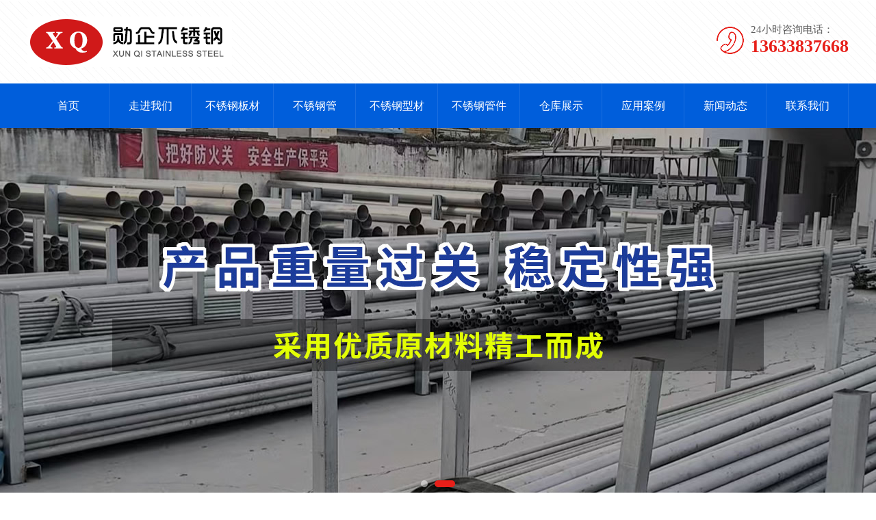

--- FILE ---
content_type: text/html
request_url: http://www.hnxqbxg.cn/weishengjiguan/405.html
body_size: 2815
content:
<!doctype html>
<html>
<head>
<meta charset="utf-8">
<title>321不锈钢光元 - 河南勋企不锈钢材料有限公司</title>
<meta name="keywords" content=""/>
<meta name="description" content=" 321不锈钢光元是Ni-Cr-Ti型奥氏体不锈钢，具有耐磨蚀性、耐高温、抗蠕变性等，用于制造耐磨酸容器和耐磨设备的衬里、输送管道，在高温方面比316L要好的多。"/>
<link href="/favicon.ico"  rel="shortcut icon" />
<link rel="stylesheet" type="text/css" href="http://www.hnxqbxg.cn/theme/css/css.css"/>
<script src="http://www.hnxqbxg.cn/theme/js/jquery-1.9.1.min.js"></script>
<script type="text/javascript" src="http://www.hnxqbxg.cn/theme/js/jquery.SuperSlide.2.1.1.js"></script>
<script type="text/javascript" src="http://api.map.baidu.com/api?v=2.0&ak=E4805d16520de693a3fe707cdc962045"></script>
<script type="text/javascript">
if(window.location.toString().indexOf('pref=padindex') != -1){
}else{
	if(/AppleWebKit.*Mobile/i.test(navigator.userAgent) || (/MIDP|SymbianOS|NOKIA|SAMSUNG|LG|NEC|TCL|Alcatel|BIRD|DBTEL|Dopod|PHILIPS|HAIER|LENOVO|MOT-|Nokia|SonyEricsson|SIE-|Amoi|ZTE/.test(navigator.userAgent))){  
      if(window.location.href.indexOf("?mobile")<0){
		try{
			if(/Android|Windows Phone|webOS|iPhone|iPod|BlackBerry/i.test(navigator.userAgent)){
				window.location.href="http://m.hnxqbxg.cn/weishengjiguan/405.html";
			}else if(/iPad/i.test(navigator.userAgent)){
              	window.location.href="http://m.hnxqbxg.cn/weishengjiguan/405.html"
			}else{
				window.location.href="http://m.hnxqbxg.cn/weishengjiguan/405.html"
			}
		}catch(e){}
	}
	}
}
</script>
</head>

<body>
<div class="max header">
  <div class="box">
  <div class="left logo"><a href="http://www.hnxqbxg.cn/"><img src="http://www.hnxqbxg.cn/theme/images/logo.png"></a></div>
  <div class="right">
     <span>24小时咨询电话：</span>
     <strong>13633837668</strong>
  </div>
</div>
</div>

<div class="max nav">
  <div class="box">
    <ul>
    <li><a href="http://www.hnxqbxg.cn/">首页</a></li>
    <li><a href="http://www.hnxqbxg.cn/about.html" >走进我们</a></li>
    <li><a href="http://www.hnxqbxg.cn/bancai/">不锈钢板材</a> </li>
    <li><a href="http://www.hnxqbxg.cn/gangguan/"> 不锈钢管</a> </li>
    <li><a href="http://www.hnxqbxg.cn/xingcai/"> 不锈钢型材</a> </li>
    <li><a href="http://www.hnxqbxg.cn/guanjian/"> 不锈钢管件</a> </li> 
    <li><a href="http://www.hnxqbxg.cn/cangku/"> 仓库展示</a> </li>
    <li><a href="http://www.hnxqbxg.cn/application/" rel="nofollow">应用案例</a> </li>
    <li><a href="http://www.hnxqbxg.cn/core/" >新闻动态</a></li>
    <li><a href="http://www.hnxqbxg.cn/contact.html" rel="nofollow">联系我们</a> </li>
    </ul>
  </div>
</div>

<div class="fullSlide">
  <div class="bd">
    <ul>
<li><a  href="http://www.hnxqbxg.cn/about.html" style="background:url(http://www.hnxqbxg.cn/d/file/banner/2019-05-18/58f469b3dbba98de5a069dcb80c88087.jpg) no-repeat center;"></a></li>
<li><a  href="http://www.hnxqbxg.cn/gangguan/" style="background:url(http://www.hnxqbxg.cn/d/file/banner/2019-05-18/9bffd270ce751e22e925b21b72af5867.jpg) no-repeat center;"></a></li>
    </ul>
  </div>
  <div class="hd">
    <ul>
    </ul>
  </div>
</div>
<script type="text/javascript">
 jQuery(".fullSlide").slide({ titCell:".hd ul", mainCell:".bd ul", effect:"fold",  autoPlay:true, autoPage:true, trigger:"click" });
</script>

<div class="box neiye">
  <div class="left neiye-l">
    <div class="nydh">
      <div class="title">
  <p>产品目录</p>
  <span>PRODUCT CATALOG</span> </div>
<ul>
      <li class=""><a href="http://www.hnxqbxg.cn/guanjian/">
    不锈钢管件    </a></li>
      <li class=""><a href="http://www.hnxqbxg.cn/peijian/">
    不锈钢配件    </a></li>
      <li class=""><a href="http://www.hnxqbxg.cn/gangguan/">
    不锈钢管    </a></li>
      <li class=""><a href="http://www.hnxqbxg.cn/bancai/">
    不锈钢板材    </a></li>
      <li class="on"><a href="http://www.hnxqbxg.cn/weishengjiguan/">
    不锈钢卫生级管    </a></li>
      <li class=""><a href="http://www.hnxqbxg.cn/xingcai/">
    不锈钢型材    </a></li>
  </ul>

     </div>
   </div>
  <div class="right neiye-r">
    <div class="newsnav">
          <div class="more">您的位置：<a href="/">首页</a>&nbsp;>&nbsp;<a href="/products/">产品中心</a>&nbsp;>&nbsp;<a href="/weishengjiguan/">不锈钢卫生级管</a></div>
          <p>不锈钢卫生级管</p>
       </div>
   <div class="danye">
     <div class="biaoti">
          <h1>321不锈钢光元</h1>
          <p>来源：勋企不锈钢 &nbsp; &nbsp;      发布时间：2018-05-30</p>
        </div>
  <div class="neirong">
     <p style="text-align: center;"><img src="http://www.hnxqbxg.cn/d/file/weishengjiguan/2018-05-30/72bc2cfe12d80102d2f66cd7e0ca40f2.jpg" alt="321不锈钢光元.jpg" /></p>
<p style="text-align: center;">&nbsp;</p>
<p style="text-align: justify;"><span style="font-size: 14px;">&nbsp;&nbsp;&nbsp;&nbsp;&nbsp;&nbsp; 321不锈钢光元是Ni-Cr-Ti型奥氏体不锈钢，具有耐磨蚀性、耐高温、抗蠕变性等，用于制造耐磨酸容器和耐磨设备的衬里、输送管道，在高温方面比316L要好的多。</span></p>      </div>
      <div class="fn">
   <p>上一篇：<a href='/weishengjiguan/404.html'>310S不锈钢盘元</a></p>
   <p>下一篇：<a href='/weishengjiguan/'>返回列表</a></p>
 </div> 
    </div>
  </div>
 </div>
 

<div class="max footer">
  <div class="box">
     <div class="left copyright">
       <strong>河南勋企不锈钢材料有限公司</strong>
       <p>地址：郑州市西四环三十里铺不锈钢基地<br />
业务一部：13633837668 13083605670<br />
业务二部：18838039518 0371-60122118<br />
邮箱：835743581@qq.com<br><a href="http://beian.miit.gov.cn/" target="_blank" rel="nofollow" style="color:#96c0e8">豫ICP备19033669号-1</a> <a href="https://beian.mps.gov.cn/#/query/webSearch?code=41010202003600" rel="noreferrer" target="_blank" style="color:#96c0e8"><img src="https://beian.mps.gov.cn/img/logo01.dd7ff50e.png" alt="" style="width:16px;height:16px;display:inline-block"> 豫公网安备41010202003600号</a> <a href="http://www.zzqifan.com/webcase/dzsc/2368.html" target="_blank" style="color:#96c0e8">郑州小程序定制开发</a><br><a href="http://www.ytlhlyj.com/" target="_blank"  style="color:#96c0e8">新疆无人机培训</a> <a href="http://www.zzqifan.com/waimao/" target="_blank" style="color:#96c0e8">外贸网站制作</a> <a href="http://www.zzqifan.cn/" target="_blank" style="color:#96c0e8">企业报修系统</a>
</p>
     </div>
     
      <div class="left footer-nav">
         <dl>
           <dt><a href="http://www.hnxqbxg.cn/about.html">关于我们</a></dt>
           <dd><a href="http://www.hnxqbxg.cn/about.html">公司简介</a></dd>
           <dd><a href="http://www.hnxqbxg.cn/yongtu.html">牌号及用途</a></dd>
           <dd><a href="http://www.hnxqbxg.cn/duizhaobiao.html">牌号对照表</a></dd>
           <dd><a href="http://www.hnxqbxg.cn/contact.html">联系我们</a></dd>
         </dl>
         <dl class="pro_nav">
           <dt><a href="http://www.hnxqbxg.cn/products/">产品中心</a></dt>
<dd><a href="http://www.hnxqbxg.cn/guanjian/">不锈钢管件 </a></dd>
<dd><a href="http://www.hnxqbxg.cn/peijian/">不锈钢配件 </a></dd>
<dd><a href="http://www.hnxqbxg.cn/gangguan/">不锈钢管 </a></dd>
<dd><a href="http://www.hnxqbxg.cn/bancai/">不锈钢板材 </a></dd>
<dd><a href="http://www.hnxqbxg.cn/weishengjiguan/">不锈钢卫生级管 </a></dd>
<dd><a href="http://www.hnxqbxg.cn/xingcai/">不锈钢型材 </a></dd>
 
         </dl>
         <dl>
           <dt><a href="http://www.hnxqbxg.cn/news/">新闻中心</a></dt>
<dd><a href="http://www.hnxqbxg.cn/news/">公司新闻 </a></dd>
<dd><a href="http://www.hnxqbxg.cn/hyxw/">行业新闻 </a></dd>
 
         </dl>
      </div>    
       <div class="right">
         <img src="http://www.hnxqbxg.cn/theme/images/ewm1.jpg">
       </div>
  </div>
</div>


</body>
</html>


--- FILE ---
content_type: text/css
request_url: http://www.hnxqbxg.cn/theme/css/css.css
body_size: 3918
content:
/* CSS Document */
*{margin:0;padding:0;font-family:'Microsoft YaHei';}
html, body, ul, li, ol, dl, dd, dt, p, h1, h2, h3, h4, h5, h6, form, fieldset, legend, img { margin:0px; padding:0px; }
fieldset, img { border:none; }
img{border:none;}
address, caption, cite, code, dfn, th, var { font-style:normal; font-weight:normal; }
ul, ol { list-style:none;  }
li{ list-style:none;}
table { border-collapse:collapse; }
input { padding-top:0px; padding-bottom:0px; font-family: 'Microsoft YaHei';}
input::-moz-focus-inner { border:none; padding:0px; }
select, input { vertical-align:middle; }
select, input, textarea { font-size:13px; margin:0px; }
input[type="text"], input[type="password"], textarea { outline-style:none; -webkit-appearance:none; }
textarea { resize:none; }
body { font-family:"Microsoft YaHei"; }
.clearfix:after { content:""; display:block; height:0px; visibility:hidden; clear:both; }
.clearfix {zoom:1; }
.clearit {clear:both; height:0px; font-size:0px; overflow:hidden; width:100%; }
.max{ min-width:1200px;}
.box{ width:1200px; margin:0 auto;}
.box:after { content:""; display:block; height:0px; visibility:hidden; clear:both; }
ul:after { content:""; display:block; height:0px; visibility:hidden; clear:both; }
.max:after { content:""; display:block; height:0px; visibility:hidden; clear:both; }
.left{ float:left;}
.right{ float:right;}
a{-webkit-transition:all .4s ease-in-out 0s;transition:all .4s ease-in-out 0s; text-decoration:none; }


.header{  padding:24px 0; background:url(../images/header-bg.jpg) repeat-x center;}
.header .left img{display:block;}
.header .right span{ display:block; font-size:15px; color:#5d5d5d;}
.header .right strong{ display:block; font-size:26px; color:#e71f19;}
.header .right{ padding-left:50px; background:url(../images/tel.png) no-repeat left center;    margin-top: 10px;}

.nav{ height:65px; line-height:65px; background:#005edb;}
.nav ul li{ display:block; float:left; width:120px; text-align:center; font-size:16px; position:relative;-webkit-transition:all .4s ease-in-out 0s;transition:all .4s ease-in-out 0s; }
.nav ul li a{ display:block; color:#fff;}
.nav ul li:after{ content:""; width:1px; height:65px; background:#1a6edf; position:absolute; right:0; top:0;}

.nav ul li.last:after{ display:none;}
.nav ul li:hover{ background:#e71f19}




.fullSlide{ min-width:1200px;  position:relative;height:550px; z-index:9}
.fullSlide .bd{ margin:0 auto; position:relative; z-index:0; overflow:hidden; height:550px;  }
.fullSlide .bd ul{ width:100%  !important; height:550px; }
.fullSlide .bd li{ width:100% !important; height:550px; overflow:hidden; text-align:center;  }
.fullSlide .bd li a{ display:block;  height:550px; }
.fullSlide .hd{width:100%;  position:absolute; z-index:1; bottom:10px; left:0; height:30px; line-height:30px;}
.fullSlide .hd ul{display:block;width:16%;margin:0 auto; text-align:center; }
.fullSlide .hd ul li{ cursor:pointer; display:inline-block; *display:inline; zoom:1; width:10px; border-radius:10px; height:10px; margin:5px; background:rgba(255,255,255,0.5); overflow:hidden; line-height:9999px;-webkit-transition:all .4s ease-in-out 0s;transition:all .4s ease-in-out 0s; }
.fullSlide .hd ul .on{ background:#e71f19; width:30px; }

.index-pro{ background:#f4f4f4; padding-top:30px; padding-bottom:30px;} 
.index-pro .left .nydh{ width:260px; background:#0075e3; padding-bottom:3px;}
.index-pro .left .nydh .title{ height:75px; text-align:center; padding-top:24px;}
.index-pro .left .nydh .title p{ color:#fff; font-size:26px;}
.index-pro .left .nydh .title span{ font-size:12px; color:rgba(255,255,255,.3); display:block; text-align:center; margin-top:5px;}
.index-pro .left .nydh dl{ display:block; width:254px; margin:0 auto; background:#fff; padding-bottom:10px;}
.index-pro .left .nydh dl dt{ display:block; height:48px; line-height:48px; background:url(../images/pro-nav-dt.jpg) no-repeat 17px center #ecf3fa; font-size:16px; color:#070707; font-weight:bold; padding-left:38px; margin-bottom:5px;}

.index-pro .left .nydh dl dt a{ color:#070707; display:block;}
.index-pro .left .nydh dl dt.on a{color:#0075e3}
.index-pro .left .nydh dl dd{ display:block; width:200px; margin:0 auto; padding-left:10px; background:url(../images/li.png) no-repeat left center; font-size:14px; color:#585858; height:29px; line-height:29px;-webkit-transition:all .4s ease-in-out 0s;transition:all .4s ease-in-out 0s;}
.index-pro .left .nydh dl dd a{ color:#585858;}
.index-pro .left .nydh dl dd:hover{transform:translate(5px,0px);}
.index-pro .left .nydh dl dd:hover a{ color:#0075e3}
.index-pro .right{ width:925px;}
.index-pro .right ul.pro-li{ width:940px;}
.index-pro .right ul.pro-li li{ display:block; float:left; width:298px; margin-right:15px; margin-bottom:15px;}
.index-pro .right ul.pro-li li i{ display:block; width:298px; height:224px; overflow:hidden;}
.index-pro .right ul.pro-li li img{ display:block;width:298px; height:224px;-webkit-transition:all .4s ease-in-out 0s;transition:all .4s ease-in-out 0s;}
.index-pro .right ul.pro-li li i:hover img{transform: scale(1.1);}
.index-pro .right ul.pro-li li p{ text-align:center; font-size:14px; color:#000; height:43px; line-height:43px; background:#fff;-webkit-transition:all .4s ease-in-out 0s;transition:all .4s ease-in-out 0s;}
.index-pro .right ul.pro-li li:hover p{ color:#fff; background:#0075e3}

.newsnav{ width:100%; height:58px; line-height:58px; border-bottom:1px solid #e5e5e5; margin-bottom:15px;}
.newsnav .more{ float:right; font-size:14px; color:#a0a0a0;}
.newsnav .more a{ color:#a0a0a0;}
.newsnav a.more:hover{ color:#0075e3}
.newsnav .more a:hover{ color:#0075e3}
.newsnav p{ font-size:24px; color:#000000; background:url(../images/newsnav-p.png) no-repeat left center; padding-left:13px; border-bottom:2px solid #0075e3; height:57px; line-height:57px; display:inline-block;}
.newsnav span{ display:inline-block; font-size:13px; color:#c2c2c2; margin-left:5px;}

.tiaofu{ height:187px; background:url(../images/tiaofu-bg.jpg) no-repeat center;}
.tiaofu img{ display:block; float:right; width:122px; height:122px; margin-right:10px; margin-top:-15px;}
.tiaofu .box{ padding-top:40px; height:147px;}
.tiaofu p{ font-size:42px; color:#fff; margin-left:40px;}
.tiaofu span{ display:block; font-size:28px; color:#fff; margin-top:12px; margin-left:35px;}
.tiaofu strong{ display:block; float:right; font-size:34px; color:#fff; margin-right:36px; margin-top:-55px;}

.case{ margin-top:20px;}

.case .picScroll-left{ position:relative;}
.case .picScroll-left a.prev{ width:23px; height:90px; background:url(../images/prev.png) no-repeat center; position:absolute; left:0; top:77px;cursor:pointer; z-index:99}
.case .picScroll-left a.next{ width:23px; height:90px; background:url(../images/next.png) no-repeat center; position:absolute; right:0; top:77px; cursor:pointer; z-index:99}
.case .picScroll-left .bd{ width:1200px; margin:0 auto; overflow:hidden;}
.case .picScroll-left .bd ul li{ display:block; float:left; width:285px; height:296px; margin-right:20px; position:relative;}
.case .picScroll-left .bd ul li img{ display:block;width:285px; height:246px; }
.case .picScroll-left .bd ul li p{ width:283px; height:48px; text-align:center; line-height:48px; border:1px solid #f0f0f0;color:#000000;-webkit-transition:all .4s ease-in-out 0s;transition:all .4s ease-in-out 0s;}
.case .picScroll-left .bd ul li:hover p{ border:1px solid #0075e3; color:#0075e3}


.about{ margin-top:10px;}
.about .left{ width:511px; height:322px;}
.about .left img{ display:block;width:511px; height:322px; border-radius:5px; box-shadow:5px 5px 10px rgba(0,0,0,.1); overflow:hidden;}
.about .right{ width:667px; padding-top:5px;}
.about .right p{ font-size:14px; color:#4f4646; line-height:28px;}
.about .right span{ display:block; width:262px; height:55px; background:url(../images/about-tel.jpg) no-repeat center; margin-top:20px;padding-left:405px; color:#fff;font-size:14px; padding-top:13px;}
.about .right span strong{ display:block; font-size:16px;}
.about .right p a{ color:#0075e3}


.news{ background:#f8f8f8; margin-top:35px; padding-top:10px; padding-bottom:30px; }
.news .left{ width:400px;}
.news .left .newsnav{ margin-bottom:0;}
.news .left dl{ display:block; padding:13px 0; border-bottom:1px solid #e2e2e2;}
.news .left dl dt{ display:block; font-size:16px; color:#000000; height:24px; line-height:24px; overflow:hidden; margin-bottom:5px;}
.news .left dl dt a{ color:#000;}
.news .left dl dt a:hover{ color:#0075e3}
.news .left dl dd{ display:block; font-size:14px; color:#858585; line-height:26px; height:52px; overflow:hidden;}
.news .right{ width:773px;}
.news .right .tj img{ display:block; float:left; width:271px; height:141px; margin-right:10px;}
.news .right .tj a.tit{ display:block; font-size:18px; color:#040000; padding-top:9px; height:24px; line-height:24px; overflow:hidden;}
.news .right .tj p{ display:block; font-size:14px; color:#575757; line-height:29px; margin-top:10px;}
.news .right .tj a.tit:hover{ color:#0075e3}
.news .right .tj p a{ color:#0075e3}
.news .right ul{ width:800px;}
.news .right ul li{ display:block; float:left; width:360px; height:41px; line-height:41px; border-bottom:1px solid #ededed; padding-left:13px; background:url(../images/li.png) no-repeat left center; margin-right:27px; overflow:hidden;}
.news .right ul li span{ float:right; font-size:14px; color:#c8c8c8; margin-left:15px;}
.news .right ul li a{ font-size:14px; color:#000;}
.news .right ul li a:hover{ color:#0075e3}


.youshi{ height:730px;overflow:hidden; padding-top:9px; background:url(../images/youshi-bg.jpg) no-repeat center;}
.youshi .box{  height:740px;background:url(../images/youshi-box.jpg) no-repeat center; position:relative;}
.youshi .box strong{ display:block; font-size:32px; color:#000; font-weight:normal; position:absolute; left:390px; top:66px; }
.youshi .box ul{ position:absolute; left:80px; top:225px;}
.youshi .box ul li{ margin-bottom:55px;}
.youshi .box ul li b{ font-size:26px; color:#222222; font-weight:normal; display:inline-block; }
.youshi .box ul li span{ display:inline-block; font-size:16px; color:#a8a8a8; margin-left:5px;}
.youshi .box ul li p{ font-size:16px; color:#575757; margin-top:10px;}


.links{ margin-top:15px;}
.links_1{ border:2px solid #efefef; width:1176px; padding:10px;}
.links_1 a{ display:inline-block; font-size:14px; color:#040000; line-height:30px; margin-right:15px;}
.links_1 a:hover{ color:#0075e3}

.footer{ background:#2d669c; padding-top:55px; padding-bottom:50px; margin-top:25px;}
.footer .copyright{ width:300px; }
.footer .copyright strong{ display:block; font-size:20px; color:#fff; margin-bottom:10px;}
.footer .copyright p{ font-size:14px; line-height:28px; color:#96c0e8;}
.footer .footer-nav{ width:480px; padding-left:40px; border-left:1px solid #4276a6;border-right:1px solid #4276a6; margin-left:60px; height:165px; padding-top:15px;} 
.footer .footer-nav dl{ display:block; float:left; padding-right:35px;}
.footer .footer-nav dl dt{ display:block; margin-bottom:10px; font-size:16px; color:#fff; font-weight:normal;}
.footer .footer-nav dl dt a{ color:#fff;}
.footer .footer-nav dl dd{ display:block; font-size:14px; height:31px; line-height:31px; color:#95c0e8;}
.footer .footer-nav dl dd a{color:#95c0e8;}
.footer .footer-nav dl dd a:hover{ color:#fff;}















.neiye{ margin-top:20px; margin-bottom:30px; background:none; padding-top:0;}
.neiye .neiye-l{ width:246px;}
.neiye .neiye-l .nydh .title{ width:246px; height:72px; background:url(../images/nydh-title.png) no-repeat center; text-align:center; padding-top:20px;}
.neiye .neiye-l .nydh .title p{ font-size:26px; color:#fff;}
.neiye .neiye-l .nydh .title span{ display:block; font-size:12px; color:rgba(255,255,255,0.2); }
.neiye .neiye-l .nydh ul{ width:244px; border:1px solid #e9e9e9; border-top:none;}
.neiye .neiye-l .nydh ul li{ display:block; width:198px; height:58px; line-height:58px; border-top:1px solid #e9e9e9; background:url(../images/nydh-li.png) no-repeat 20px center #eff6ff; padding-left:46px; font-size:15px;}
.neiye .neiye-l .nydh ul li a{ color:#575757; display:block;}
.neiye .neiye-l .nydh ul li:hover,.neiye .neiye-l .nydh ul li.on{ background:url(../images/nydh-li-on.png) no-repeat 20px center #eff6ff;}
.neiye .neiye-l .nydh ul li:hover a,.neiye .neiye-l .nydh ul li.on a{ color:#0749a3;}

.nylx{ width:100%; margin-top:16px;}
.nylx .title{ width:100%; height:52px; background:url(../images/nylx-title.jpg) no-repeat left center; padding-left:30px; color:#fff; font-size:20px; line-height:52px; box-sizing:border-box;}
.nylx .title span{ display:inline-block; font-size:12px; color:rgba(255,255,255,0.2); margin-left:5px;}
.nylx .contact{ width:100%; border:1px solid #e9e9e9; border-top:none; padding-top:15px; box-sizing:border-box;}
.nylx .contact .tel{ width:230px; margin:0 auto; border-bottom:1px solid #e9e9e9; padding-bottom:15px;}
.nylx .contact .tel img{ display:block; margin:0 auto; margin-bottom:15px;}
.nylx .contact .tel span{ display:block; text-align:center; font-size:14px; color:#aeaeae;}
.nylx .contact .tel b{ display:block; text-align:center; font-size:22px; color:#000;}
.nylx .dizhi{ width:225px; margin:0 auto; font-size:14px; color:#5d5d5d; line-height:29px; padding-left:5px; padding-bottom:10px;}

.neiye .neiye-r{ width:930px;}
.neiye .neiye-r .title{ width:930px; height:59px; line-height:59px; border-bottom:1px solid #e9e9e9; margin-bottom:17px;}
.neiye .neiye-r .title .newsnav{ float:right; font-size:14px; color:#b5b5b5;}
.neiye .neiye-r .title .newsnav a{ color:#b5b5b5;}
.neiye .neiye-r .title .bt{ display:inline-block; font-size:22px; color:#000; height:58px; line-height:58px; border-bottom:2px solid #089d11; background:url(../images/bt.jpg) no-repeat left center; padding-left:12px;}

.neiye .right ul.pro-li li p{ background:#f5f5f5;}

.news-list ul{ margin-top:-15px;}
.news-list ul li{ display:block; padding:15px 0; border-bottom:1px dashed #d3d3d3;}
.news-list ul li a.tit{ display:block; font-size:16px; color:#363636; height:39px; line-height:39px; overflow:hidden; font-weight:bold;}
.news-list ul li p{ font-size:14px; color:#8d8d8d; line-height:28px; height:56px; overflow:hidden
;}

.fenye{ width:100%; margin:0 auto;  margin-top:20px; text-align:center; padding-bottom:30px; }
.fenye a{ display:inline-block;padding:0 10px;text-align:center; line-height:28px; border:1px solid #bababa; font-size:14px; color:#333; margin:0 2px;}
.fenye b,.fenye a:hover{ display:inline-block;padding:0 10px;text-align:center; line-height:28px; border:1px solid #0075e3; font-size:14px; color:#fff; margin:0 2px; background:#0075e3;}


.danye{ font-size:16px; line-height:28px; color:#545454;}

.biaoti{ width:930px; margin:0 auto; margin-top:24px; padding-bottom:20px; border-bottom:1px dashed #eee;}
.biaoti h1{ font-size:18px; color:#333; text-align:center; font-weight:normal;}
.biaoti p{ text-align:center; font-size:14px; color:#999999; margin-top:10px;}
.fn{ width:912px; margin:0 auto; margin-top:10px; border-top:1px dashed #eee; padding-top:15px; margin-bottom:30px;}
.fn p{ font-size:14px; line-height:30px; color:#666666;}
.fn p a{ color:#666666;}
.fn p a:hover{ color:#3366cc;}
.neirong{ margin-top:24px; width:912px; font-size:14px; color:#2e2e2e; line-height:29px; padding-bottom:30px;}
.neirong img{ max-width:100%;}

.yy-list ul li img{ display:block; float:left; width:211px; height:171px; margin-right:20px;}
.yy-list ul li:after { content:""; display:block; height:0px; visibility:hidden; clear:both; }
.yy-list ul li a.tit{ padding-top:10px;}
.yy-list ul li p{ line-height:26px; height:78px; overflow:hidden;}
.yy-list ul li a.more{ display:inline-block;  width:80px; height:28px; line-height:28px; text-align:center; border:1px solid #d4d4d4; font-size:14px; color:#a5a5a5; margin-top:10px;}
.yy-list ul li a.more:hover{ background:#089d11; color:#fff; border:1px solid #089d11;}



.n_chan{ width:930px; height:auto;}
.n_chan_1{ width:525px; height:390px; float:left; margin-top:24px;}
.n_chan_1 img{ width:525px; height:390px; display:block;}
.n_chan_2{ width:380px; height:444px; float:right;}
.n_chan_3{ width:380px; height:80px; border-bottom:1px solid #ebebeb; line-height:80px; text-align:left; font-size:24px; font-weight:800; color:#333;}
.n_chan_3 h1{font-size:24px;font-weight: normal;}
.n_chan_4{ width:380px; height:158px; border-bottom:1px solid #ebebeb; line-height:24px; font-size:14px; text-align:left; color:#989898; padding-top:15px;}
.n_chan_5{ width:380px; height:55px; background:url(../images/tel2.jpg) no-repeat left; font-size:14px; color:#848484; text-align:left; padding-left:50px; margin-top:20px; line-height:160%;}
.n_chan_5 span{ font-weight:800; font-size:20px; color:#0075e3; display:block;line-height:28px;}
.n_chan_6{ width:360px; height:42px; padding-bottom:20px; border-bottom:1px solid #ebebeb; margin-top:20px;}
.n_chan_6 a{ display:block; float:left; margin-right:30px; width:137px; height:42px;}


.pro-xq{ width:930px; margin-top:20px;}
.pro-xq .title1{ width:930px; height:43px; line-height:43px; background:#f6f6f6;}

.pro-xq .title1 p{ display:inline-block; width:123px; background:#0075e3; color:#fff; text-align:center; font-size:18px;}
.pro-xq .pro-nr{ padding:15px; font-size:16px; color:#545454; line-height:28px;} 
.pro-xq .pro-nr img{max-width:100% !important;height:auto !important;}

.pro-tj .title1{ width:930px; height:43px; line-height:43px; background:#f6f6f6;}

.pro-tj .title1 p{ display:inline-block; width:123px; background:#0075e3; color:#fff; text-align:center; font-size:18px;}
.pro-tj ul li{ width:298px; float:left; margin-right:14px; margin-bottom:18px; display:block;}
.pro-tj ul{ width:955px; margin-top:20px;}
.pro-tj ul li img{width:298px;  border:1px solid #ebebeb; height:220px;}
.pro-tj ul p{ width:304px; height:35px; text-align:center; line-height:35px; font-size:14px; color:#333;}
.pro-tj ul li:hover p{ color:#0075e3}


.neiye .right{ width:925px;}
.neiye .right ul.pro-li{ width:940px;}
.neiye .right ul.pro-li li{ display:block; float:left; width:298px; margin-right:15px; margin-bottom:15px;}
.neiye .right ul.pro-li li i{ display:block; width:298px; height:224px; overflow:hidden;}
.neiye .right ul.pro-li li img{ display:block;width:298px; height:224px;-webkit-transition:all .4s ease-in-out 0s;transition:all .4s ease-in-out 0s;}
.neiye .right ul.pro-li li i:hover img{transform: scale(1.1);}
.neiye .right ul.pro-li li p{ text-align:center; font-size:14px; color:#000; height:43px; line-height:43px; background:#fff;-webkit-transition:all .4s ease-in-out 0s;transition:all .4s ease-in-out 0s;}
.neiye .right ul.pro-li li:hover p{ color:#fff; background:#0075e3}

.footer .footer-nav dl.pro_nav{width:200px;}
.footer .footer-nav dl.pro_nav dd{width:50%;float:left;overflow:hidden;padding-right:20px;box-sizing: border-box;}
